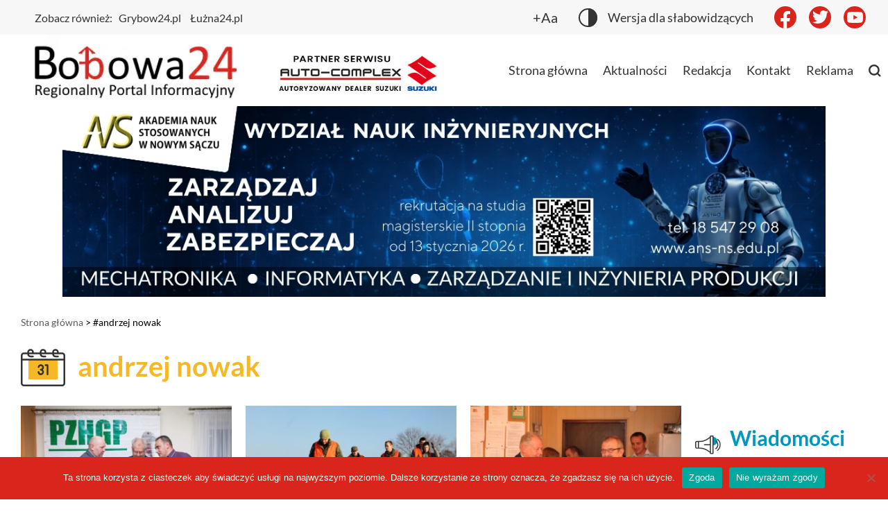

--- FILE ---
content_type: text/html; charset=UTF-8
request_url: https://bobowa24.pl/tag/andrzej-nowak/
body_size: 15816
content:
<!doctype html>
<html dir="ltr" lang="pl-PL" prefix="og: https://ogp.me/ns#">
<head>
    <meta charset="UTF-8"/>
    <meta name="viewport" content="width=device-width, initial-scale=1"/>
    <meta name="description" content="Bobowa24 - Regionalny Portal Informacyjny"/>
    <title>andrzej nowak | Bobowa24</title>
	<style>img:is([sizes="auto" i], [sizes^="auto," i]) { contain-intrinsic-size: 3000px 1500px }</style>
	
		<!-- All in One SEO Pro 4.5.3.1 - aioseo.com -->
		<meta name="robots" content="max-image-preview:large" />
		<link rel="canonical" href="https://bobowa24.pl/tag/andrzej-nowak/" />
		<meta name="generator" content="All in One SEO Pro (AIOSEO) 4.5.3.1" />
		<meta property="og:locale" content="pl_PL" />
		<meta property="og:site_name" content="Bobowa24" />
		<meta property="og:type" content="article" />
		<meta property="og:title" content="andrzej nowak | Bobowa24" />
		<meta property="og:url" content="https://bobowa24.pl/tag/andrzej-nowak/" />
		<meta property="article:publisher" content="https://www.facebook.com/bobowa24" />
		<meta name="twitter:card" content="summary" />
		<meta name="twitter:site" content="@bobowa24" />
		<meta name="twitter:title" content="andrzej nowak | Bobowa24" />
		<script type="application/ld+json" class="aioseo-schema">
			{"@context":"https:\/\/schema.org","@graph":[{"@type":"BreadcrumbList","@id":"https:\/\/bobowa24.pl\/tag\/andrzej-nowak\/#breadcrumblist","itemListElement":[{"@type":"ListItem","@id":"https:\/\/bobowa24.pl\/#listItem","position":1,"name":"Strona domowa","item":"https:\/\/bobowa24.pl\/","nextItem":"https:\/\/bobowa24.pl\/tag\/andrzej-nowak\/#listItem"},{"@type":"ListItem","@id":"https:\/\/bobowa24.pl\/tag\/andrzej-nowak\/#listItem","position":2,"name":"andrzej nowak","previousItem":"https:\/\/bobowa24.pl\/#listItem"}]},{"@type":"CollectionPage","@id":"https:\/\/bobowa24.pl\/tag\/andrzej-nowak\/#collectionpage","url":"https:\/\/bobowa24.pl\/tag\/andrzej-nowak\/","name":"andrzej nowak | Bobowa24","inLanguage":"pl-PL","isPartOf":{"@id":"https:\/\/bobowa24.pl\/#website"},"breadcrumb":{"@id":"https:\/\/bobowa24.pl\/tag\/andrzej-nowak\/#breadcrumblist"}},{"@type":"Organization","@id":"https:\/\/bobowa24.pl\/#organization","name":"Bobowa24","url":"https:\/\/bobowa24.pl\/","sameAs":["https:\/\/www.instagram.com\/bobowa24"]},{"@type":"WebSite","@id":"https:\/\/bobowa24.pl\/#website","url":"https:\/\/bobowa24.pl\/","name":"Bobowa24","description":"Regionalny Portal Informacyjny","inLanguage":"pl-PL","publisher":{"@id":"https:\/\/bobowa24.pl\/#organization"}}]}
		</script>
		<!-- All in One SEO Pro -->


<script>
dataLayer = [[]];
</script>

<link rel="alternate" type="application/rss+xml" title="Bobowa24 &raquo; Kanał z wpisami otagowanymi jako andrzej nowak" href="https://bobowa24.pl/tag/andrzej-nowak/feed/" />
		<!-- This site uses the Google Analytics by MonsterInsights plugin v9.4.1 - Using Analytics tracking - https://www.monsterinsights.com/ -->
							<script src="//www.googletagmanager.com/gtag/js?id=G-1SCS68C7FF"  data-cfasync="false" data-wpfc-render="false" async></script>
			<script data-cfasync="false" data-wpfc-render="false">
				var mi_version = '9.4.1';
				var mi_track_user = true;
				var mi_no_track_reason = '';
								var MonsterInsightsDefaultLocations = {"page_location":"https:\/\/bobowa24.pl\/tag\/andrzej-nowak\/"};
				if ( typeof MonsterInsightsPrivacyGuardFilter === 'function' ) {
					var MonsterInsightsLocations = (typeof MonsterInsightsExcludeQuery === 'object') ? MonsterInsightsPrivacyGuardFilter( MonsterInsightsExcludeQuery ) : MonsterInsightsPrivacyGuardFilter( MonsterInsightsDefaultLocations );
				} else {
					var MonsterInsightsLocations = (typeof MonsterInsightsExcludeQuery === 'object') ? MonsterInsightsExcludeQuery : MonsterInsightsDefaultLocations;
				}

								var disableStrs = [
										'ga-disable-G-1SCS68C7FF',
									];

				/* Function to detect opted out users */
				function __gtagTrackerIsOptedOut() {
					for (var index = 0; index < disableStrs.length; index++) {
						if (document.cookie.indexOf(disableStrs[index] + '=true') > -1) {
							return true;
						}
					}

					return false;
				}

				/* Disable tracking if the opt-out cookie exists. */
				if (__gtagTrackerIsOptedOut()) {
					for (var index = 0; index < disableStrs.length; index++) {
						window[disableStrs[index]] = true;
					}
				}

				/* Opt-out function */
				function __gtagTrackerOptout() {
					for (var index = 0; index < disableStrs.length; index++) {
						document.cookie = disableStrs[index] + '=true; expires=Thu, 31 Dec 2099 23:59:59 UTC; path=/';
						window[disableStrs[index]] = true;
					}
				}

				if ('undefined' === typeof gaOptout) {
					function gaOptout() {
						__gtagTrackerOptout();
					}
				}
								window.dataLayer = window.dataLayer || [];

				window.MonsterInsightsDualTracker = {
					helpers: {},
					trackers: {},
				};
				if (mi_track_user) {
					function __gtagDataLayer() {
						dataLayer.push(arguments);
					}

					function __gtagTracker(type, name, parameters) {
						if (!parameters) {
							parameters = {};
						}

						if (parameters.send_to) {
							__gtagDataLayer.apply(null, arguments);
							return;
						}

						if (type === 'event') {
														parameters.send_to = monsterinsights_frontend.v4_id;
							var hookName = name;
							if (typeof parameters['event_category'] !== 'undefined') {
								hookName = parameters['event_category'] + ':' + name;
							}

							if (typeof MonsterInsightsDualTracker.trackers[hookName] !== 'undefined') {
								MonsterInsightsDualTracker.trackers[hookName](parameters);
							} else {
								__gtagDataLayer('event', name, parameters);
							}
							
						} else {
							__gtagDataLayer.apply(null, arguments);
						}
					}

					__gtagTracker('js', new Date());
					__gtagTracker('set', {
						'developer_id.dZGIzZG': true,
											});
					if ( MonsterInsightsLocations.page_location ) {
						__gtagTracker('set', MonsterInsightsLocations);
					}
										__gtagTracker('config', 'G-1SCS68C7FF', {"forceSSL":"true"} );
															window.gtag = __gtagTracker;										(function () {
						/* https://developers.google.com/analytics/devguides/collection/analyticsjs/ */
						/* ga and __gaTracker compatibility shim. */
						var noopfn = function () {
							return null;
						};
						var newtracker = function () {
							return new Tracker();
						};
						var Tracker = function () {
							return null;
						};
						var p = Tracker.prototype;
						p.get = noopfn;
						p.set = noopfn;
						p.send = function () {
							var args = Array.prototype.slice.call(arguments);
							args.unshift('send');
							__gaTracker.apply(null, args);
						};
						var __gaTracker = function () {
							var len = arguments.length;
							if (len === 0) {
								return;
							}
							var f = arguments[len - 1];
							if (typeof f !== 'object' || f === null || typeof f.hitCallback !== 'function') {
								if ('send' === arguments[0]) {
									var hitConverted, hitObject = false, action;
									if ('event' === arguments[1]) {
										if ('undefined' !== typeof arguments[3]) {
											hitObject = {
												'eventAction': arguments[3],
												'eventCategory': arguments[2],
												'eventLabel': arguments[4],
												'value': arguments[5] ? arguments[5] : 1,
											}
										}
									}
									if ('pageview' === arguments[1]) {
										if ('undefined' !== typeof arguments[2]) {
											hitObject = {
												'eventAction': 'page_view',
												'page_path': arguments[2],
											}
										}
									}
									if (typeof arguments[2] === 'object') {
										hitObject = arguments[2];
									}
									if (typeof arguments[5] === 'object') {
										Object.assign(hitObject, arguments[5]);
									}
									if ('undefined' !== typeof arguments[1].hitType) {
										hitObject = arguments[1];
										if ('pageview' === hitObject.hitType) {
											hitObject.eventAction = 'page_view';
										}
									}
									if (hitObject) {
										action = 'timing' === arguments[1].hitType ? 'timing_complete' : hitObject.eventAction;
										hitConverted = mapArgs(hitObject);
										__gtagTracker('event', action, hitConverted);
									}
								}
								return;
							}

							function mapArgs(args) {
								var arg, hit = {};
								var gaMap = {
									'eventCategory': 'event_category',
									'eventAction': 'event_action',
									'eventLabel': 'event_label',
									'eventValue': 'event_value',
									'nonInteraction': 'non_interaction',
									'timingCategory': 'event_category',
									'timingVar': 'name',
									'timingValue': 'value',
									'timingLabel': 'event_label',
									'page': 'page_path',
									'location': 'page_location',
									'title': 'page_title',
									'referrer' : 'page_referrer',
								};
								for (arg in args) {
																		if (!(!args.hasOwnProperty(arg) || !gaMap.hasOwnProperty(arg))) {
										hit[gaMap[arg]] = args[arg];
									} else {
										hit[arg] = args[arg];
									}
								}
								return hit;
							}

							try {
								f.hitCallback();
							} catch (ex) {
							}
						};
						__gaTracker.create = newtracker;
						__gaTracker.getByName = newtracker;
						__gaTracker.getAll = function () {
							return [];
						};
						__gaTracker.remove = noopfn;
						__gaTracker.loaded = true;
						window['__gaTracker'] = __gaTracker;
					})();
									} else {
										console.log("");
					(function () {
						function __gtagTracker() {
							return null;
						}

						window['__gtagTracker'] = __gtagTracker;
						window['gtag'] = __gtagTracker;
					})();
									}
			</script>
				<!-- / Google Analytics by MonsterInsights -->
		<style id='wp-emoji-styles-inline-css'>

	img.wp-smiley, img.emoji {
		display: inline !important;
		border: none !important;
		box-shadow: none !important;
		height: 1em !important;
		width: 1em !important;
		margin: 0 0.07em !important;
		vertical-align: -0.1em !important;
		background: none !important;
		padding: 0 !important;
	}
</style>
<link rel='stylesheet' id='wp-block-library-css' href='https://bobowa24.pl/wp-includes/css/dist/block-library/style.min.css?ver=6.7.4' media='all' />
<style id='wp-block-library-inline-css'>

            div[class*="g-single"][class*="a-"],
            div.g-single,
            .g-col,
            .g-dyn,
            .ad-restored,
            .ad-recovered,
            .header__big-banner,
            .header__big-banner--weather,
            div[class*="adrotate"],
            .adrotate_widgets,
            [class*="adrotate_widgets-"] {
                display: block !important;
                visibility: visible !important;
                opacity: 1 !important;
                height: auto !important;
                max-height: none !important;
                clip: auto !important;
                clip-path: none !important;
                position: relative !important;
                pointer-events: auto !important;
            }
            div[class*="g-single"] img,
            div[class*="g-single"] a,
            .ad-recovered img,
            .ad-recovered a,
            .header__big-banner img,
            .header__big-banner a {
                display: inline-block !important;
                visibility: visible !important;
                opacity: 1 !important;
            }
        
</style>
<style id='classic-theme-styles-inline-css'>
/*! This file is auto-generated */
.wp-block-button__link{color:#fff;background-color:#32373c;border-radius:9999px;box-shadow:none;text-decoration:none;padding:calc(.667em + 2px) calc(1.333em + 2px);font-size:1.125em}.wp-block-file__button{background:#32373c;color:#fff;text-decoration:none}
</style>
<style id='global-styles-inline-css'>
:root{--wp--preset--aspect-ratio--square: 1;--wp--preset--aspect-ratio--4-3: 4/3;--wp--preset--aspect-ratio--3-4: 3/4;--wp--preset--aspect-ratio--3-2: 3/2;--wp--preset--aspect-ratio--2-3: 2/3;--wp--preset--aspect-ratio--16-9: 16/9;--wp--preset--aspect-ratio--9-16: 9/16;--wp--preset--color--black: #000000;--wp--preset--color--cyan-bluish-gray: #abb8c3;--wp--preset--color--white: #ffffff;--wp--preset--color--pale-pink: #f78da7;--wp--preset--color--vivid-red: #cf2e2e;--wp--preset--color--luminous-vivid-orange: #ff6900;--wp--preset--color--luminous-vivid-amber: #fcb900;--wp--preset--color--light-green-cyan: #7bdcb5;--wp--preset--color--vivid-green-cyan: #00d084;--wp--preset--color--pale-cyan-blue: #8ed1fc;--wp--preset--color--vivid-cyan-blue: #0693e3;--wp--preset--color--vivid-purple: #9b51e0;--wp--preset--gradient--vivid-cyan-blue-to-vivid-purple: linear-gradient(135deg,rgba(6,147,227,1) 0%,rgb(155,81,224) 100%);--wp--preset--gradient--light-green-cyan-to-vivid-green-cyan: linear-gradient(135deg,rgb(122,220,180) 0%,rgb(0,208,130) 100%);--wp--preset--gradient--luminous-vivid-amber-to-luminous-vivid-orange: linear-gradient(135deg,rgba(252,185,0,1) 0%,rgba(255,105,0,1) 100%);--wp--preset--gradient--luminous-vivid-orange-to-vivid-red: linear-gradient(135deg,rgba(255,105,0,1) 0%,rgb(207,46,46) 100%);--wp--preset--gradient--very-light-gray-to-cyan-bluish-gray: linear-gradient(135deg,rgb(238,238,238) 0%,rgb(169,184,195) 100%);--wp--preset--gradient--cool-to-warm-spectrum: linear-gradient(135deg,rgb(74,234,220) 0%,rgb(151,120,209) 20%,rgb(207,42,186) 40%,rgb(238,44,130) 60%,rgb(251,105,98) 80%,rgb(254,248,76) 100%);--wp--preset--gradient--blush-light-purple: linear-gradient(135deg,rgb(255,206,236) 0%,rgb(152,150,240) 100%);--wp--preset--gradient--blush-bordeaux: linear-gradient(135deg,rgb(254,205,165) 0%,rgb(254,45,45) 50%,rgb(107,0,62) 100%);--wp--preset--gradient--luminous-dusk: linear-gradient(135deg,rgb(255,203,112) 0%,rgb(199,81,192) 50%,rgb(65,88,208) 100%);--wp--preset--gradient--pale-ocean: linear-gradient(135deg,rgb(255,245,203) 0%,rgb(182,227,212) 50%,rgb(51,167,181) 100%);--wp--preset--gradient--electric-grass: linear-gradient(135deg,rgb(202,248,128) 0%,rgb(113,206,126) 100%);--wp--preset--gradient--midnight: linear-gradient(135deg,rgb(2,3,129) 0%,rgb(40,116,252) 100%);--wp--preset--font-size--small: 13px;--wp--preset--font-size--medium: 20px;--wp--preset--font-size--large: 36px;--wp--preset--font-size--x-large: 42px;--wp--preset--spacing--20: 0.44rem;--wp--preset--spacing--30: 0.67rem;--wp--preset--spacing--40: 1rem;--wp--preset--spacing--50: 1.5rem;--wp--preset--spacing--60: 2.25rem;--wp--preset--spacing--70: 3.38rem;--wp--preset--spacing--80: 5.06rem;--wp--preset--shadow--natural: 6px 6px 9px rgba(0, 0, 0, 0.2);--wp--preset--shadow--deep: 12px 12px 50px rgba(0, 0, 0, 0.4);--wp--preset--shadow--sharp: 6px 6px 0px rgba(0, 0, 0, 0.2);--wp--preset--shadow--outlined: 6px 6px 0px -3px rgba(255, 255, 255, 1), 6px 6px rgba(0, 0, 0, 1);--wp--preset--shadow--crisp: 6px 6px 0px rgba(0, 0, 0, 1);}:where(.is-layout-flex){gap: 0.5em;}:where(.is-layout-grid){gap: 0.5em;}body .is-layout-flex{display: flex;}.is-layout-flex{flex-wrap: wrap;align-items: center;}.is-layout-flex > :is(*, div){margin: 0;}body .is-layout-grid{display: grid;}.is-layout-grid > :is(*, div){margin: 0;}:where(.wp-block-columns.is-layout-flex){gap: 2em;}:where(.wp-block-columns.is-layout-grid){gap: 2em;}:where(.wp-block-post-template.is-layout-flex){gap: 1.25em;}:where(.wp-block-post-template.is-layout-grid){gap: 1.25em;}.has-black-color{color: var(--wp--preset--color--black) !important;}.has-cyan-bluish-gray-color{color: var(--wp--preset--color--cyan-bluish-gray) !important;}.has-white-color{color: var(--wp--preset--color--white) !important;}.has-pale-pink-color{color: var(--wp--preset--color--pale-pink) !important;}.has-vivid-red-color{color: var(--wp--preset--color--vivid-red) !important;}.has-luminous-vivid-orange-color{color: var(--wp--preset--color--luminous-vivid-orange) !important;}.has-luminous-vivid-amber-color{color: var(--wp--preset--color--luminous-vivid-amber) !important;}.has-light-green-cyan-color{color: var(--wp--preset--color--light-green-cyan) !important;}.has-vivid-green-cyan-color{color: var(--wp--preset--color--vivid-green-cyan) !important;}.has-pale-cyan-blue-color{color: var(--wp--preset--color--pale-cyan-blue) !important;}.has-vivid-cyan-blue-color{color: var(--wp--preset--color--vivid-cyan-blue) !important;}.has-vivid-purple-color{color: var(--wp--preset--color--vivid-purple) !important;}.has-black-background-color{background-color: var(--wp--preset--color--black) !important;}.has-cyan-bluish-gray-background-color{background-color: var(--wp--preset--color--cyan-bluish-gray) !important;}.has-white-background-color{background-color: var(--wp--preset--color--white) !important;}.has-pale-pink-background-color{background-color: var(--wp--preset--color--pale-pink) !important;}.has-vivid-red-background-color{background-color: var(--wp--preset--color--vivid-red) !important;}.has-luminous-vivid-orange-background-color{background-color: var(--wp--preset--color--luminous-vivid-orange) !important;}.has-luminous-vivid-amber-background-color{background-color: var(--wp--preset--color--luminous-vivid-amber) !important;}.has-light-green-cyan-background-color{background-color: var(--wp--preset--color--light-green-cyan) !important;}.has-vivid-green-cyan-background-color{background-color: var(--wp--preset--color--vivid-green-cyan) !important;}.has-pale-cyan-blue-background-color{background-color: var(--wp--preset--color--pale-cyan-blue) !important;}.has-vivid-cyan-blue-background-color{background-color: var(--wp--preset--color--vivid-cyan-blue) !important;}.has-vivid-purple-background-color{background-color: var(--wp--preset--color--vivid-purple) !important;}.has-black-border-color{border-color: var(--wp--preset--color--black) !important;}.has-cyan-bluish-gray-border-color{border-color: var(--wp--preset--color--cyan-bluish-gray) !important;}.has-white-border-color{border-color: var(--wp--preset--color--white) !important;}.has-pale-pink-border-color{border-color: var(--wp--preset--color--pale-pink) !important;}.has-vivid-red-border-color{border-color: var(--wp--preset--color--vivid-red) !important;}.has-luminous-vivid-orange-border-color{border-color: var(--wp--preset--color--luminous-vivid-orange) !important;}.has-luminous-vivid-amber-border-color{border-color: var(--wp--preset--color--luminous-vivid-amber) !important;}.has-light-green-cyan-border-color{border-color: var(--wp--preset--color--light-green-cyan) !important;}.has-vivid-green-cyan-border-color{border-color: var(--wp--preset--color--vivid-green-cyan) !important;}.has-pale-cyan-blue-border-color{border-color: var(--wp--preset--color--pale-cyan-blue) !important;}.has-vivid-cyan-blue-border-color{border-color: var(--wp--preset--color--vivid-cyan-blue) !important;}.has-vivid-purple-border-color{border-color: var(--wp--preset--color--vivid-purple) !important;}.has-vivid-cyan-blue-to-vivid-purple-gradient-background{background: var(--wp--preset--gradient--vivid-cyan-blue-to-vivid-purple) !important;}.has-light-green-cyan-to-vivid-green-cyan-gradient-background{background: var(--wp--preset--gradient--light-green-cyan-to-vivid-green-cyan) !important;}.has-luminous-vivid-amber-to-luminous-vivid-orange-gradient-background{background: var(--wp--preset--gradient--luminous-vivid-amber-to-luminous-vivid-orange) !important;}.has-luminous-vivid-orange-to-vivid-red-gradient-background{background: var(--wp--preset--gradient--luminous-vivid-orange-to-vivid-red) !important;}.has-very-light-gray-to-cyan-bluish-gray-gradient-background{background: var(--wp--preset--gradient--very-light-gray-to-cyan-bluish-gray) !important;}.has-cool-to-warm-spectrum-gradient-background{background: var(--wp--preset--gradient--cool-to-warm-spectrum) !important;}.has-blush-light-purple-gradient-background{background: var(--wp--preset--gradient--blush-light-purple) !important;}.has-blush-bordeaux-gradient-background{background: var(--wp--preset--gradient--blush-bordeaux) !important;}.has-luminous-dusk-gradient-background{background: var(--wp--preset--gradient--luminous-dusk) !important;}.has-pale-ocean-gradient-background{background: var(--wp--preset--gradient--pale-ocean) !important;}.has-electric-grass-gradient-background{background: var(--wp--preset--gradient--electric-grass) !important;}.has-midnight-gradient-background{background: var(--wp--preset--gradient--midnight) !important;}.has-small-font-size{font-size: var(--wp--preset--font-size--small) !important;}.has-medium-font-size{font-size: var(--wp--preset--font-size--medium) !important;}.has-large-font-size{font-size: var(--wp--preset--font-size--large) !important;}.has-x-large-font-size{font-size: var(--wp--preset--font-size--x-large) !important;}
:where(.wp-block-post-template.is-layout-flex){gap: 1.25em;}:where(.wp-block-post-template.is-layout-grid){gap: 1.25em;}
:where(.wp-block-columns.is-layout-flex){gap: 2em;}:where(.wp-block-columns.is-layout-grid){gap: 2em;}
:root :where(.wp-block-pullquote){font-size: 1.5em;line-height: 1.6;}
</style>
<link rel='stylesheet' id='cookie-notice-front-css' href='https://bobowa24.pl/wp-content/plugins/cookie-notice/css/front.min.css?ver=2.5.6' media='all' />
<link rel='stylesheet' id='simply-gallery-block-frontend-css' href='https://bobowa24.pl/wp-content/plugins/simply-gallery-block/blocks/pgc_sgb.min.style.css?ver=3.1.6' media='all' />
<link rel='stylesheet' id='pgc-simply-gallery-plugin-lightbox-style-css' href='https://bobowa24.pl/wp-content/plugins/simply-gallery-block/plugins/pgc_sgb_lightbox.min.style.css?ver=3.1.6' media='all' />
<link rel='stylesheet' id='main-909127d6cd.min.css-css' href='https://bobowa24.pl/wp-content/themes/Bobowa24/assets/build/main-909127d6cd.min.css?ver=1.0.0' media='all' />
<script src="https://bobowa24.pl/wp-content/plugins/google-analytics-for-wordpress/assets/js/frontend-gtag.min.js?ver=9.4.1" id="monsterinsights-frontend-script-js" async data-wp-strategy="async"></script>
<script data-cfasync="false" data-wpfc-render="false" id='monsterinsights-frontend-script-js-extra'>var monsterinsights_frontend = {"js_events_tracking":"true","download_extensions":"doc,pdf,ppt,zip,xls,docx,pptx,xlsx","inbound_paths":"[]","home_url":"https:\/\/bobowa24.pl","hash_tracking":"false","v4_id":"G-1SCS68C7FF"};</script>
<script src="https://bobowa24.pl/wp-includes/js/jquery/jquery.min.js?ver=3.7.1" id="jquery-core-js"></script>
<script src="https://bobowa24.pl/wp-includes/js/jquery/jquery-migrate.min.js?ver=3.4.1" id="jquery-migrate-js"></script>
<script id="adrotate-clicker-js-extra">
var click_object = {"ajax_url":"https:\/\/bobowa24.pl\/wp-admin\/admin-ajax.php"};
</script>
<script src="https://bobowa24.pl/wp-content/plugins/adrotate/library/jquery.clicker.js" id="adrotate-clicker-js"></script>
<script id="cookie-notice-front-js-before">
var cnArgs = {"ajaxUrl":"https:\/\/bobowa24.pl\/wp-admin\/admin-ajax.php","nonce":"641a8ef726","hideEffect":"fade","position":"bottom","onScroll":false,"onScrollOffset":100,"onClick":false,"cookieName":"cookie_notice_accepted","cookieTime":2592000,"cookieTimeRejected":2592000,"globalCookie":false,"redirection":false,"cache":true,"revokeCookies":false,"revokeCookiesOpt":"automatic"};
</script>
<script src="https://bobowa24.pl/wp-content/plugins/cookie-notice/js/front.min.js?ver=2.5.6" id="cookie-notice-front-js"></script>
<link rel="https://api.w.org/" href="https://bobowa24.pl/wp-json/" /><link rel="alternate" title="JSON" type="application/json" href="https://bobowa24.pl/wp-json/wp/v2/tags/11001" /><link rel="EditURI" type="application/rsd+xml" title="RSD" href="https://bobowa24.pl/xmlrpc.php?rsd" />
<meta name="generator" content="WordPress 6.7.4" />

<!-- This site is using AdRotate v5.13.7 to display their advertisements - https://ajdg.solutions/ -->
<!-- AdRotate CSS -->
<style type="text/css" media="screen">
	.g { margin:0px; padding:0px; overflow:hidden; line-height:1; zoom:1; }
	.g img { height:auto; }
	.g-col { position:relative; float:left; }
	.g-col:first-child { margin-left: 0; }
	.g-col:last-child { margin-right: 0; }
	.g-5 { margin:1px 1px 1px 1px; }
	.g-10 { margin:1px;  }
	.g-11 { margin:1px 1px 1px 1px; }
	@media only screen and (max-width: 480px) {
		.g-col, .g-dyn, .g-single { width:100%; margin-left:0; margin-right:0; }
	}
</style>
<!-- /AdRotate CSS -->

<noscript><style>.simply-gallery-amp{ display: block !important; }</style></noscript><noscript><style>.sgb-preloader{ display: none !important; }</style></noscript><!-- Analytics by WP Statistics - https://wp-statistics.com -->
         <script type="text/javascript">
            const PT_Ajax = {
                ajaxurl: 'https://bobowa24.pl/wp-admin/admin-ajax.php',
                nextNonce: 'f228bbded4'
            }
        </script>
        <link rel="icon" href="https://bobowa24.pl/wp-content/uploads/2021/11/cropped-favicon-32x32-1.png" sizes="32x32" />
<link rel="icon" href="https://bobowa24.pl/wp-content/uploads/2021/11/cropped-favicon-32x32-1.png" sizes="192x192" />
<link rel="apple-touch-icon" href="https://bobowa24.pl/wp-content/uploads/2021/11/cropped-favicon-32x32-1.png" />
<meta name="msapplication-TileImage" content="https://bobowa24.pl/wp-content/uploads/2021/11/cropped-favicon-32x32-1.png" />
		<style id="wp-custom-css">
			.textwidget iframe.twitter-timeline {
	border: 2px solid #1DA1F2 !important;
	border-radius: 5px;

}
@media screen and (min-width:768px){
.section-news article{
	max-width:336px;
}
}

.article--ad img{
	width:auto;
	max-width:100%;
}
@media screen and (max-width:768px){
	.section-weather__date{
		display:none;
	}
	.section-top__extra-articles{
		max-height:initial;
	}
	.header__logo img{
	max-width:100px;
	height: auto;
}
}

.article-page .article-page__gallery{
/* 	display:none; */
}

.odwroc{
	flex-wrap: wrap-reverse !important;
}
.sidebar__news-list-widget img, .header__logo img{
	height: auto;
}
body .article-page__content blockquote cite{
	text-align: start;
}
.big-article__img img{
	max-width: calc(100vw - 30px);
}
.wp-block-file a{
	font-size:20px;
}
.wp-block-file__button {
	color: white!important;
	background: red;
}
		</style>
		<noscript><style id="rocket-lazyload-nojs-css">.rll-youtube-player, [data-lazy-src]{display:none !important;}</style></noscript>    <link rel="stylesheet" href="https://cdnjs.cloudflare.com/ajax/libs/tiny-slider/2.9.3/tiny-slider.css"/>
    <link rel="alternate" type="application/rss+xml" title="RSS 2.0" href="https://bobowa24.pl/feed/"/>
    <link rel="preload" href="https://bobowa24.pl/wp-content/themes/Bobowa24/assets/fonts/Lato-Bold.ttf" as="font" crossorigin="anonymous">
    <link rel="preload" href="https://bobowa24.pl/wp-content/themes/Bobowa24/assets/fonts/Lato-Regular.ttf" as="font" crossorigin="anonymous">
<meta name="generator" content="WP Rocket 3.18.2" data-wpr-features="wpr_lazyload_iframes wpr_preload_links wpr_desktop" /></head>

<body data-rsssl=1 class="archive tag tag-andrzej-nowak tag-11001 cookies-not-set" >
<header data-rocket-location-hash="9496dc44cbda5cdebb84f02bfc4ab41b" class="header">
    <div data-rocket-location-hash="167d608d139b76cde8d21bce9438c5ed" class="header__top-bar">
        <div data-rocket-location-hash="73a95dc21724284e1613646bebd74e22" class="header__top-bar-left ml-5">
            <span class="header__top-bar-headline">Zobacz również: </span>
                                <a class="header__top-bar-link" href="https://grybow24.pl" rel="noopener"
                       target="">Grybow24.pl</a>
                                    <a class="header__top-bar-link" href="https://luzna24.pl" rel="noopener"
                       target="">Łużna24.pl</a>
                        </div>
        <div data-rocket-location-hash="03ef42228ef983bfbead81f353cc3274" class="header__top-bar-right">
            <div class="header__top-bar-zoom">+Aa</div>
            <div class="header__top-bar-contrast" id="switch-contrast">
                <img class="header__top-bar-contrast-ico" src="https://bobowa24.pl/wp-content/themes/Bobowa24/assets/build/images/icons/contrast.svg"
                     alt="contrast-mode" width="27" height="27">
                <span class="header__top-bar-contrast-text">Wersja dla słabowidzących</span>
            </div>
            <a class="header__social-ico header__social-ico--zoom"
               href="https://www.facebook.com/bobowa24" rel="noopener">
                <img src="https://bobowa24.pl/wp-content/themes/Bobowa24/assets/build/images/icons/facebook.svg" alt="facebook" width="14"
                     height="26">
            </a>
            <a class="header__social-ico" href="https://twitter.com/bobowa24"
               rel="noopener">
                <img src="https://bobowa24.pl/wp-content/themes/Bobowa24/assets/build/images/icons/twitter.svg" alt="twitter" width="23" height="19">
            </a>
            <a class="header__social-ico" href="https://www.youtube.com/user/Bobowa24" rel="noopener">
                <img src="https://bobowa24.pl/wp-content/themes/Bobowa24/assets/build/images/icons/youtube.svg" alt="youtube" width="23" height="16">
            </a>

        </div>
    </div>
    <div data-rocket-location-hash="c880b1f706342aba012a95bca754253e" class="header__big-banner">
        <!-- Brak banerów, są wyłączone lub brak ich tej lokalizacji! -->    </div>
    <div data-rocket-location-hash="975eb83ebd2028176c11c7c046aa89d9" class="header__nav">
        <div data-rocket-location-hash="c892c1597e6b299fae6693ea7b0dc6d3" class="header__logo ml-5">
            <a href="https://bobowa24.pl">
                <picture class="header__logo-img">
<source type="image/webp" srcset="https://bobowa24.pl/wp-content/themes/Bobowa24/assets/build/images/logo1.png.webp"/>
<img src="https://bobowa24.pl/wp-content/themes/Bobowa24/assets/build/images/logo1.png" alt="logo Bobowa24" width="292" height="90"/>
</picture>

            </a>
        </div>
        <div data-rocket-location-hash="06ede218bd3ebdfa1d0a62bdce305e6a" class="header__partner">
                            <a href="http://auto-complex.pl/" rel="nofollow">
                    <img width="404" height="78" src="https://bobowa24.pl/wp-content/uploads/2021/11/partner_bobowa_ac-e1637305332438.jpg" class="attachment-medium size-medium" alt="Główny partner serwisu Bobowa24" decoding="async" />                </a>
                    </div>
        <nav class="header__menu-container">
            <div class="header__menu-mobile" id="menu-toggle">
                <img class="header__menu-mobile-ico header__menu-mobile-ico--active"
                     src="https://bobowa24.pl/wp-content/themes/Bobowa24/assets/build/images/icons/mobile-menu.svg" alt="mobile menu icon" width="20"
                     height="27">
                <img class="header__menu-mobile-ico" src="https://bobowa24.pl/wp-content/themes/Bobowa24/assets/build/images/icons/menu-close.svg"
                     alt="mobile menu close icon">
            </div>
            <ul id="header-menu" class="header__menu header__menu--hide"><li id="menu-item-162978" class="header__menu-item  nav-item"><a href="https://bobowa24.pl" class="header__menu-link ">Strona główna</a></li>
<li id="menu-item-162979" class="header__menu-item  nav-item"><a href="https://bobowa24.pl/category/aktualnosci/" class="header__menu-link ">Aktualności</a></li>
<li id="menu-item-162982" class="header__menu-item  nav-item"><a href="https://bobowa24.pl/redakcja/" class="header__menu-link ">Redakcja</a></li>
<li id="menu-item-162983" class="header__menu-item  nav-item"><a href="https://bobowa24.pl/kontakt/" class="header__menu-link ">Kontakt</a></li>
<li id="menu-item-162984" class="header__menu-item  nav-item"><a href="https://bobowa24.pl/reklama/" class="header__menu-link ">Reklama</a></li>
<li class="header__menu-item search">
                    <img id="open-search" class="search__img"
                         src="https://bobowa24.pl/wp-content/themes/Bobowa24/assets/build/images/icons/search.svg" alt="search"><form class="search-bar search-bar--hidden search-form" role="search"  method="get" action="https://bobowa24.pl/">
    <div class="search-bar__back">
        <img class="search-bar__img" src="https://bobowa24.pl/wp-content/themes/Bobowa24/assets/build/images/icons/arrow-prev.svg" alt="back">
    </div>
    <label class="search-bar__label" for="search-form-1">Search&hellip;</label>
    <input class="search-bar__input" type="search" id="search-form-1" value="" name="s" placeholder="Szukaj" />
    <button class="search-bar__submit" type="submit">
        <img class="search-bar__img search-bar__img--submit" src="https://bobowa24.pl/wp-content/themes/Bobowa24/assets/build/images/icons/search.svg" alt="search">
    </button>
</form>
</li></ul>        </nav>
    </div>
    <div data-rocket-location-hash="df85e6e55be299f1b7ec00ab099644f8" class="header__nav--pox-clear"></div>
    
                <div data-rocket-location-hash="4e8baba5950b4bcdeee07af0989af2d1" class="header__big-banner header__big-banner--weather container mt-0">
            <div data-rocket-location-hash="77b8a884d217045901b991942e8f6719" class="g g-10"><div class="g-single a-276"><a class="gofollow" data-track="Mjc2LDEwLDEsMTA=" href="https://www.ans-ns.edu.pl/"><img
 src="https://bobowa24.pl/wp-content/uploads/2026/01/GRUPA_ksiazkiewicz-1200-x-300-px.jpg" width="1100"
 alt="Akademia Nauk Stosowanych"></a></div></div>        </div>
    </header>

    <div data-rocket-location-hash="fa07b6f1981ac36cca322558fda74fad" class="section-top__mobile-menu">
        <a href="https://bobowa24.pl/category/aktualnosci" class="section-top__mobile-menu-item">
            <img class="section-top__mobile-menu-icon"
                 src="https://bobowa24.pl/wp-content/themes/Bobowa24/assets/build/images/icons/calendar.svg" alt="Aktualności Bobowa"
                 width="24" height="20">
            <span class="section-top__mobile-menu-label">Aktualności</span>
        </a>
        <a href="https://bobowa24.pl/category/tv-2" class="section-top__mobile-menu-item">
            <img class="section-top__mobile-menu-icon"
                 src="https://bobowa24.pl/wp-content/themes/Bobowa24/assets/build/images/icons/video.svg" alt="Aktualności Bobowa"
                 width="24" height="20">
            <span class="section-top__mobile-menu-label">VIDEO</span>
        </a>
        <button class="button button--top">
        </button>
        <a href="https://bobowa24.pl/category/aktualnosci" class="section-top__mobile-menu-item">
            <img class="section-top__mobile-menu-icon"
                 src="https://bobowa24.pl/wp-content/themes/Bobowa24/assets/build/images/icons/megaphone-empty.svg"
                 alt="Aktualności Bobowa" width="24" height="20">
            <span class="section-top__mobile-menu-label">Wydarzenia</span>
        </a>
        <a href="https://bobowa24.pl/duzykadr" class="section-top__mobile-menu-item">
            <img class="section-top__mobile-menu-icon"
                 src="https://bobowa24.pl/wp-content/themes/Bobowa24/assets/build/images/icons/camera.svg" alt="Aktualności Bobowa"
                 width="24" height="20">
            <span class="section-top__mobile-menu-label">Duży kadr</span>
        </a>
    </div>


<div data-rocket-location-hash="5ab46e8a32c871294f19d74d745341e9" class="breadcrumbs container container--medium"><a class="breadcrumbs__link" href="https://bobowa24.pl">Strona główna</a> > #andrzej nowak</div>    <aside>
        <div class="ad ad--article-page">
                    </div>
    </aside>
    <div data-rocket-location-hash="cdce1622eeabff65b6164cd45e2500e1">
        
    </div>
    <main data-rocket-location-hash="083f6349ec175cef5ce3e2168f80702f" class="section-news">
        <div data-rocket-location-hash="f9357140ee36883ea6064de5d7279a99" class="container">
            <h1 class="section-news__headline">
				
                <img class="h2__news" src="https://bobowa24.pl/wp-content/themes/Bobowa24/assets/build/images/icons/calendar.svg"
                     alt="Bobowa najnowsze inforamcje|kalendarz"
                     width="62" height="54">
				                <span class="h2__first-news h2__first-word--news">andrzej nowak</span>
				            </h1>
            <div data-rocket-location-hash="a3059af2a5668100d7efbcc935143b44" class="section-news__columns">
                <div class="section-news__main">
                    <div class="section-news__select-grid">
                        Widok artykułów:
                        <span class="section-news__grid-variant section-news__grid-variant--active">3</span>
                        / <span class="section-news__grid-variant">6</span>
                        / <span class="section-news__grid-variant">9</span>
                        / <span class="section-news__grid-variant">12</span>
                    </div>
                    <div id="flexible-grid" class="grid grid--3">
            <article class="article">

    <div class="article__thumbnail">
        <a class="article__thumbnail-link" href="https://bobowa24.pl/2016/11/oddzialowe-podsumowanie-sezonu-lotow-golebi-pocztowych/">
            <img width="336" height="224" src="https://bobowa24.pl/wp-content/uploads/2016/11/m46-img_2720-336x224.jpg" class="article__img wp-post-image" alt="Oddziałowe podsumowanie sezonu lotów gołębi pocztowych" decoding="async" fetchpriority="high" srcset="https://bobowa24.pl/wp-content/uploads/2016/11/m46-img_2720-336x224.jpg 336w, https://bobowa24.pl/wp-content/uploads/2016/11/m46-img_2720-768x512.jpg 768w, https://bobowa24.pl/wp-content/uploads/2016/11/m46-img_2720-133x89.jpg 133w, https://bobowa24.pl/wp-content/uploads/2016/11/m46-img_2720-450x300.jpg 450w, https://bobowa24.pl/wp-content/uploads/2016/11/m46-img_2720.jpg 900w" sizes="(max-width: 336px) 100vw, 336px" />        </a>
    </div>
    <div class="article__desc">
                    <a href="https://bobowa24.pl/category/gmina/" class="article__category article__category--news">Gmina Bobowa</a>
        
                    <a href="https://bobowa24.pl/tag/andrzej-nowak/" class="article__tag">#andrzej nowak</a>
                <h3 class="article__title">
            <a href="https://bobowa24.pl/2016/11/oddzialowe-podsumowanie-sezonu-lotow-golebi-pocztowych/">
                Oddziałowe podsumowanie sezonu lotów gołębi pocztowych            </a>
        </h3>
    </div>
</article>        <article class="article">

    <div class="article__thumbnail">
        <a class="article__thumbnail-link" href="https://bobowa24.pl/2016/01/wigilijny-hubertus-w-bobowej/">
            <img width="336" height="224" src="https://bobowa24.pl/wp-content/uploads/2015/12/mimg_0115-336x224.jpg" class="article__img wp-post-image" alt="Wigilijny Hubertus w Bobowej" decoding="async" srcset="https://bobowa24.pl/wp-content/uploads/2015/12/mimg_0115-336x224.jpg 336w, https://bobowa24.pl/wp-content/uploads/2015/12/mimg_0115-133x89.jpg 133w, https://bobowa24.pl/wp-content/uploads/2015/12/mimg_0115-450x300.jpg 450w, https://bobowa24.pl/wp-content/uploads/2015/12/mimg_0115.jpg 900w" sizes="(max-width: 336px) 100vw, 336px" />        </a>
    </div>
    <div class="article__desc">
                    <a href="https://bobowa24.pl/category/aktualnosci/bobowa/" class="article__category article__category--news">Bobowa</a>
        
                    <a href="https://bobowa24.pl/tag/andrzej-nowak/" class="article__tag">#andrzej nowak</a>
                <h3 class="article__title">
            <a href="https://bobowa24.pl/2016/01/wigilijny-hubertus-w-bobowej/">
                Wigilijny Hubertus w Bobowej            </a>
        </h3>
    </div>
</article>        <article class="article">

    <div class="article__thumbnail">
        <a class="article__thumbnail-link" href="https://bobowa24.pl/2014/11/podsumowanie-sezonu-sekcji-golebiarskiej-w-bobowej/">
            <img width="336" height="224" src="https://bobowa24.pl/wp-content/uploads/2014/11/mimg_6533-336x224.jpg" class="article__img wp-post-image" alt="Podsumowanie sezonu sekcji gołębiarskiej w Bobowej" decoding="async" srcset="https://bobowa24.pl/wp-content/uploads/2014/11/mimg_6533-336x224.jpg 336w, https://bobowa24.pl/wp-content/uploads/2014/11/mimg_6533-133x88.jpg 133w, https://bobowa24.pl/wp-content/uploads/2014/11/mimg_6533-450x300.jpg 450w, https://bobowa24.pl/wp-content/uploads/2014/11/mimg_6533.jpg 900w" sizes="(max-width: 336px) 100vw, 336px" />        </a>
    </div>
    <div class="article__desc">
                    <a href="https://bobowa24.pl/category/gmina/" class="article__category article__category--news">Gmina Bobowa</a>
        
                    <a href="https://bobowa24.pl/tag/andrzej-nowak/" class="article__tag">#andrzej nowak</a>
                <h3 class="article__title">
            <a href="https://bobowa24.pl/2014/11/podsumowanie-sezonu-sekcji-golebiarskiej-w-bobowej/">
                Podsumowanie sezonu sekcji gołębiarskiej w Bobowej            </a>
        </h3>
    </div>
</article></div>

    <div class="pagination">
        <div class="pagination__controllers">
                    </div>
        <form class="pagination-jump" action="" method="get">
            <input name="paged" type="number" min="1" value="" placeholder="Wpisz numer strony...">
            <input type="submit" value="Idź do strony">
        </form>
    </div>
                </div>
                <aside class="sidebar">
    <div class="box adrotate_widgets-5"><!-- Brak banerów, są wyłączone lub brak ich tej lokalizacji! --></div>        <div class="sidebar__news-list-widget">
        <h2 class="sidebar__headline-news">
            <span class="h2__megaphone-container--sidebar">
                <img class="h2__megaphone h2__megaphone--sidebar"
                     src="https://bobowa24.pl/wp-content/themes/Bobowa24/assets/build/images/icons/megaphone.svg"
                     alt="megaphone" width="58" height="61">
            </span><span class="h2__first-word h2__first-word--secondary">Wiadomości</span>
        </h2>

        
            
<a class="sidebar__main-news" href="https://bobowa24.pl/2026/01/artysci-przez-wielkie-a-za-nami-koncert-noworoczny-szkoly-muzycznej-i-stopnia-w-bobowej/">
    <img width="336" height="224" src="https://bobowa24.pl/wp-content/uploads/2026/01/m42-Koncert-szkoly-muzycznej-Bobowa-MMM06330-336x224.jpg" class="sidebar__main-news-img wp-post-image" alt="Artyści przez wielkie A! Za nami koncert noworoczny Szkoły Muzycznej I stopnia w Bobowej" decoding="async" srcset="https://bobowa24.pl/wp-content/uploads/2026/01/m42-Koncert-szkoly-muzycznej-Bobowa-MMM06330-336x224.jpg 336w, https://bobowa24.pl/wp-content/uploads/2026/01/m42-Koncert-szkoly-muzycznej-Bobowa-MMM06330-616x411.jpg 616w, https://bobowa24.pl/wp-content/uploads/2026/01/m42-Koncert-szkoly-muzycznej-Bobowa-MMM06330-1024x683.jpg 1024w, https://bobowa24.pl/wp-content/uploads/2026/01/m42-Koncert-szkoly-muzycznej-Bobowa-MMM06330-768x512.jpg 768w, https://bobowa24.pl/wp-content/uploads/2026/01/m42-Koncert-szkoly-muzycznej-Bobowa-MMM06330-1536x1024.jpg 1536w, https://bobowa24.pl/wp-content/uploads/2026/01/m42-Koncert-szkoly-muzycznej-Bobowa-MMM06330.jpg 1600w" sizes="(max-width: 336px) 100vw, 336px" />    <h5 class="sidebar__main-news-title">
        Artyści przez wielkie A! Za nami koncert noworoczny Szkoły Muzycznej I stopnia w Bobowej    </h5>
</a>
            
            <div class="sidebar__news-list">
<h5>
    <a class="sidebar__simple-news" href="https://bobowa24.pl/2026/01/gmina-bobowa-bedzie-miala-swoja-maskotke-wkrotce-rusza-konkurs/">
        <div data-rocket-location-hash="ea45c63819744f0e5a402a138ae3103b">
            Gmina Bobowa będzie miała swoją maskotkę! Wkrótce rusza konkurs        </div>
    </a>
</h5>
            
            
<h5>
    <a class="sidebar__simple-news" href="https://bobowa24.pl/2026/01/kolej-za-bezcen-we-ferie-bilety-za-zlotowke/">
        <div>
            Kolej za bezcen! We ferie bilety za złotówkę        </div>
    </a>
</h5>
            
            
<h5>
    <a class="sidebar__simple-news" href="https://bobowa24.pl/2026/01/naturalne-miody-smakowe-tradycja-i-nowoczesnosc-zamkniete-w-sloiku/">
        <div>
            Naturalne miody smakowe – tradycja i nowoczesność zamknięte w słoiku        </div>
    </a>
</h5>
            
            
<h5>
    <a class="sidebar__simple-news" href="https://bobowa24.pl/2026/01/dolacz-do-zespolu-regionalnego-mala-koronka/">
        <div>
            Dołącz do Zespołu Regionalnego „Mała Koronka”!        </div>
    </a>
</h5>
            </div></div><div class="box adrotate_widgets-6"><!-- Brak banerów, są wyłączone lub brak ich tej lokalizacji! --></div><div class="box adrotate_widgets-10"><!-- Brak banerów, są wyłączone lub brak ich tej lokalizacji! --></div><div class="box adrotate_widgets-13"><!-- Brak banerów, są wyłączone lub brak ich tej lokalizacji! --></div></aside>            </div>
        </div>
    </main>




<footer data-rocket-location-hash="9a791d09b93ee7aba84e86792c9e14eb" class="footer">
    <div data-rocket-location-hash="6f44069316cec945438eb7a52872641b" class="footer__container">
        <div data-rocket-location-hash="fbed6212684c76044ddede5f4a84c767" class="footer__main">
            <div class="footer__left">
                <div>
                    <ul class="footer__navigation">
                        
                                <li class="footer__navigation-item">
                                    <a class="footer__navigation-link"
                                       href="https://bobowa24.pl">Strona główna                                    </a>
                                </li>

                            
                                <li class="footer__navigation-item">
                                    <a class="footer__navigation-link"
                                       href="https://bobowa24.pl/category/aktualnosci">Aktualności                                    </a>
                                </li>

                            
                                <li class="footer__navigation-item">
                                    <a class="footer__navigation-link" href="https:bobowa24.pl/category/tv-2/">VIDEO                                    </a>
                                </li>

                            
                                <li class="footer__navigation-item">
                                    <a class="footer__navigation-link"
                                       href="https://bobowa24.pl/baza-wydarzen/">Nadchodzące wydarzenia                                    </a>
                                </li>

                            
                                <li class="footer__navigation-item">
                                    <a class="footer__navigation-link"
                                       href="https://bobowa24.pl/katalogfirm">Katalog firm                                    </a>
                                </li>

                            
                                <li class="footer__navigation-item">
                                    <a class="footer__navigation-link"
                                       href="https://bobowa24.pl/duzykadr">Duży kadr                                    </a>
                                </li>

                                                </ul>
                </div>
                <div>
                    <ul class="footer__navigation">
                        
                                <li class="footer__navigation-item">
                                    <a class="footer__navigation-link"
                                       href="https://bobowa24.pl/redakcja/">Redakcja                                    </a>
                                </li>

                            
                                <li class="footer__navigation-item">
                                    <a class="footer__navigation-link"
                                       href="https://bobowa24.pl/kontakt/">Kontakt                                    </a>
                                </li>

                            
                                <li class="footer__navigation-item">
                                    <a class="footer__navigation-link"
                                       href="https://bobowa24.pl/reklama/">Reklama                                    </a>
                                </li>

                                                                                <li class="footer__navigation-item">
                                <a class="footer__navigation-link" href="https://bobowa24.pl/feed">RSS</a>
                            </li>
                        
                    </ul>
                    <div class="footer__socials">
                        <a class="footer__social-ico footer__social-ico--zoom"
                           href="https://www.facebook.com/bobowa24" rel="noopener">
                            <img class="footer__social-ico-img"
                                 src="https://bobowa24.pl/wp-content/themes/Bobowa24/assets/build/images/icons/facebook.svg" alt="facebook" width="13"
                                 height="25">
                        </a>
                        <a class="footer__social-ico" href="https://twitter.com/bobowa24"
                           rel="noopener">
                            <img class="footer__social-ico-img"
                                 src="https://bobowa24.pl/wp-content/themes/Bobowa24/assets/build/images/icons/twitter.svg"
                                 alt="twitter">
                        </a>
                        <a class="footer__social-ico" href="https://www.youtube.com/user/Bobowa24"
                           rel="noopener">
                            <img class="footer__social-ico-img"
                                 src="https://bobowa24.pl/wp-content/themes/Bobowa24/assets/build/images/icons/youtube.svg"
                                 alt="youtube">
                        </a>
                    </div>
                </div>
            </div>
            <div class="footer__right">
                <div class="ad ad--footer">
                    <!-- Brak banerów, są wyłączone lub brak ich tej lokalizacji! -->                </div>
            </div>
        </div>
    </div>
    <div data-rocket-location-hash="b2102edc3aa3a5ca94fa07ee6060444b" class="footer__copyright">
        <div>
            <div class="footer__copyright-headline">© 2011-26 Wszelkie prawa zastrzeżone - Portal Informacyjny
                Bobowa24.pl
            </div>
            <div class="footer__copyright-description">Publikacje zamieszczone na stronach serwisu są chronione prawami
                autorskimi. Kopiowanie i używanie do
                innych celów bez pisemnej zgody wydawcy zabronione.
            </div>
        </div>
        <div data-rocket-location-hash="7dc214562407bde23ff3766cb977f152" class="footer__copyright-creator">
            <a href="https://l4web.pl">
                Projekt oraz wykonanie: L4web.pl
            </a>
        </div>
    </div>
</footer>

 
<!-- Google Tag Manager -->
<noscript><iframe src="//www.googletagmanager.com/ns.html?id=GTM-KHVN95" height="0" width="0" style="display:none;visibility:hidden"></iframe></noscript>
<script>(function(w,d,s,l,i){w[l]=w[l]||[];w[l].push({'gtm.start':
new Date().getTime(),event:'gtm.js'});var f=d.getElementsByTagName(s)[0],
j=d.createElement(s),dl=l!='dataLayer'?'&l='+l:'';j.async=true;j.src=
'//www.googletagmanager.com/gtm.js?id='+i+dl;f.parentNode.insertBefore(j,f);
})(window,document,'script','dataLayer','GTM-KHVN95');</script>
<!-- End Google Tag Manager --><script id="pgc-simply-gallery-plugin-lightbox-script-js-extra">
var PGC_SGB_LIGHTBOX = {"lightboxPreset":"","postType":"post","lightboxSettigs":""};
</script>
<script src="https://bobowa24.pl/wp-content/plugins/simply-gallery-block/plugins/pgc_sgb_lightbox.min.js?ver=3.1.6" id="pgc-simply-gallery-plugin-lightbox-script-js"></script>
<script id="rocket-browser-checker-js-after">
"use strict";var _createClass=function(){function defineProperties(target,props){for(var i=0;i<props.length;i++){var descriptor=props[i];descriptor.enumerable=descriptor.enumerable||!1,descriptor.configurable=!0,"value"in descriptor&&(descriptor.writable=!0),Object.defineProperty(target,descriptor.key,descriptor)}}return function(Constructor,protoProps,staticProps){return protoProps&&defineProperties(Constructor.prototype,protoProps),staticProps&&defineProperties(Constructor,staticProps),Constructor}}();function _classCallCheck(instance,Constructor){if(!(instance instanceof Constructor))throw new TypeError("Cannot call a class as a function")}var RocketBrowserCompatibilityChecker=function(){function RocketBrowserCompatibilityChecker(options){_classCallCheck(this,RocketBrowserCompatibilityChecker),this.passiveSupported=!1,this._checkPassiveOption(this),this.options=!!this.passiveSupported&&options}return _createClass(RocketBrowserCompatibilityChecker,[{key:"_checkPassiveOption",value:function(self){try{var options={get passive(){return!(self.passiveSupported=!0)}};window.addEventListener("test",null,options),window.removeEventListener("test",null,options)}catch(err){self.passiveSupported=!1}}},{key:"initRequestIdleCallback",value:function(){!1 in window&&(window.requestIdleCallback=function(cb){var start=Date.now();return setTimeout(function(){cb({didTimeout:!1,timeRemaining:function(){return Math.max(0,50-(Date.now()-start))}})},1)}),!1 in window&&(window.cancelIdleCallback=function(id){return clearTimeout(id)})}},{key:"isDataSaverModeOn",value:function(){return"connection"in navigator&&!0===navigator.connection.saveData}},{key:"supportsLinkPrefetch",value:function(){var elem=document.createElement("link");return elem.relList&&elem.relList.supports&&elem.relList.supports("prefetch")&&window.IntersectionObserver&&"isIntersecting"in IntersectionObserverEntry.prototype}},{key:"isSlowConnection",value:function(){return"connection"in navigator&&"effectiveType"in navigator.connection&&("2g"===navigator.connection.effectiveType||"slow-2g"===navigator.connection.effectiveType)}}]),RocketBrowserCompatibilityChecker}();
</script>
<script id="rocket-preload-links-js-extra">
var RocketPreloadLinksConfig = {"excludeUris":"\/(?:.+\/)?feed(?:\/(?:.+\/?)?)?$|\/(?:.+\/)?embed\/|\/(index.php\/)?(.*)wp-json(\/.*|$)|\/refer\/|\/go\/|\/recommend\/|\/recommends\/","usesTrailingSlash":"1","imageExt":"jpg|jpeg|gif|png|tiff|bmp|webp|avif|pdf|doc|docx|xls|xlsx|php","fileExt":"jpg|jpeg|gif|png|tiff|bmp|webp|avif|pdf|doc|docx|xls|xlsx|php|html|htm","siteUrl":"https:\/\/bobowa24.pl","onHoverDelay":"100","rateThrottle":"3"};
</script>
<script id="rocket-preload-links-js-after">
(function() {
"use strict";var r="function"==typeof Symbol&&"symbol"==typeof Symbol.iterator?function(e){return typeof e}:function(e){return e&&"function"==typeof Symbol&&e.constructor===Symbol&&e!==Symbol.prototype?"symbol":typeof e},e=function(){function i(e,t){for(var n=0;n<t.length;n++){var i=t[n];i.enumerable=i.enumerable||!1,i.configurable=!0,"value"in i&&(i.writable=!0),Object.defineProperty(e,i.key,i)}}return function(e,t,n){return t&&i(e.prototype,t),n&&i(e,n),e}}();function i(e,t){if(!(e instanceof t))throw new TypeError("Cannot call a class as a function")}var t=function(){function n(e,t){i(this,n),this.browser=e,this.config=t,this.options=this.browser.options,this.prefetched=new Set,this.eventTime=null,this.threshold=1111,this.numOnHover=0}return e(n,[{key:"init",value:function(){!this.browser.supportsLinkPrefetch()||this.browser.isDataSaverModeOn()||this.browser.isSlowConnection()||(this.regex={excludeUris:RegExp(this.config.excludeUris,"i"),images:RegExp(".("+this.config.imageExt+")$","i"),fileExt:RegExp(".("+this.config.fileExt+")$","i")},this._initListeners(this))}},{key:"_initListeners",value:function(e){-1<this.config.onHoverDelay&&document.addEventListener("mouseover",e.listener.bind(e),e.listenerOptions),document.addEventListener("mousedown",e.listener.bind(e),e.listenerOptions),document.addEventListener("touchstart",e.listener.bind(e),e.listenerOptions)}},{key:"listener",value:function(e){var t=e.target.closest("a"),n=this._prepareUrl(t);if(null!==n)switch(e.type){case"mousedown":case"touchstart":this._addPrefetchLink(n);break;case"mouseover":this._earlyPrefetch(t,n,"mouseout")}}},{key:"_earlyPrefetch",value:function(t,e,n){var i=this,r=setTimeout(function(){if(r=null,0===i.numOnHover)setTimeout(function(){return i.numOnHover=0},1e3);else if(i.numOnHover>i.config.rateThrottle)return;i.numOnHover++,i._addPrefetchLink(e)},this.config.onHoverDelay);t.addEventListener(n,function e(){t.removeEventListener(n,e,{passive:!0}),null!==r&&(clearTimeout(r),r=null)},{passive:!0})}},{key:"_addPrefetchLink",value:function(i){return this.prefetched.add(i.href),new Promise(function(e,t){var n=document.createElement("link");n.rel="prefetch",n.href=i.href,n.onload=e,n.onerror=t,document.head.appendChild(n)}).catch(function(){})}},{key:"_prepareUrl",value:function(e){if(null===e||"object"!==(void 0===e?"undefined":r(e))||!1 in e||-1===["http:","https:"].indexOf(e.protocol))return null;var t=e.href.substring(0,this.config.siteUrl.length),n=this._getPathname(e.href,t),i={original:e.href,protocol:e.protocol,origin:t,pathname:n,href:t+n};return this._isLinkOk(i)?i:null}},{key:"_getPathname",value:function(e,t){var n=t?e.substring(this.config.siteUrl.length):e;return n.startsWith("/")||(n="/"+n),this._shouldAddTrailingSlash(n)?n+"/":n}},{key:"_shouldAddTrailingSlash",value:function(e){return this.config.usesTrailingSlash&&!e.endsWith("/")&&!this.regex.fileExt.test(e)}},{key:"_isLinkOk",value:function(e){return null!==e&&"object"===(void 0===e?"undefined":r(e))&&(!this.prefetched.has(e.href)&&e.origin===this.config.siteUrl&&-1===e.href.indexOf("?")&&-1===e.href.indexOf("#")&&!this.regex.excludeUris.test(e.href)&&!this.regex.images.test(e.href))}}],[{key:"run",value:function(){"undefined"!=typeof RocketPreloadLinksConfig&&new n(new RocketBrowserCompatibilityChecker({capture:!0,passive:!0}),RocketPreloadLinksConfig).init()}}]),n}();t.run();
}());
</script>
<script id="wp-statistics-tracker-js-extra">
var WP_Statistics_Tracker_Object = {"requestUrl":"https:\/\/bobowa24.pl\/wp-json\/wp-statistics\/v2","ajaxUrl":"https:\/\/bobowa24.pl\/wp-admin\/admin-ajax.php","hitParams":{"wp_statistics_hit":1,"source_type":"post_tag","source_id":11001,"search_query":"","signature":"3c697c7b444c9d8dee829b1cc9f5bf5a","endpoint":"hit"},"onlineParams":{"wp_statistics_hit":1,"source_type":"post_tag","source_id":11001,"search_query":"","signature":"3c697c7b444c9d8dee829b1cc9f5bf5a","endpoint":"online"},"option":{"userOnline":"1","consentLevel":"disabled","dntEnabled":"1","bypassAdBlockers":false,"isWpConsentApiActive":false,"trackAnonymously":false,"isPreview":false},"jsCheckTime":"60000"};
</script>
<script src="https://bobowa24.pl/wp-content/plugins/wp-statistics/assets/js/tracker.js?ver=14.12.6" id="wp-statistics-tracker-js"></script>
<script src="https://bobowa24.pl/wp-content/themes/Bobowa24/assets/build/vendor-d04bb869cf.js?ver=1" id="vendor-d04bb869cf.js-js"></script>
<script src="https://bobowa24.pl/wp-content/themes/Bobowa24/assets/build/main-1756886c73.min.js?ver=1" id="main-1756886c73.min.js-js"></script>
<script id="adrotate-recovery-js-extra">
var adrotateRecoveryConfig = {"selectors":["div[class*=\"g-single a-\"]",".g-single",".g-col",".header__big-banner--weather",".header__big-banner","div[class*=\"adrotate\"]"],"checkInterval":"300","maxAttempts":"15","observerTimeout":"10000","debug":""};
</script>
<script src="https://bobowa24.pl/wp-content/plugins/adrotate-recovery/js/recovery.js?ver=1.7.0" id="adrotate-recovery-js"></script>

		<!-- Cookie Notice plugin v2.5.6 by Hu-manity.co https://hu-manity.co/ -->
		<div data-rocket-location-hash="d0695e8148d7cb802497fc381b4581f6" id="cookie-notice" role="dialog" class="cookie-notice-hidden cookie-revoke-hidden cn-position-bottom" aria-label="Cookie Notice" style="background-color: rgba(218,37,29,1);"><div data-rocket-location-hash="7f638f7ecd08e7b2341aa5d7ecdcd4a9" class="cookie-notice-container" style="color: #fff"><span id="cn-notice-text" class="cn-text-container">Ta strona korzysta z ciasteczek aby świadczyć usługi na najwyższym poziomie. Dalsze korzystanie ze strony oznacza, że zgadzasz się na ich użycie.</span><span id="cn-notice-buttons" class="cn-buttons-container"><a href="#" id="cn-accept-cookie" data-cookie-set="accept" class="cn-set-cookie cn-button" aria-label="Zgoda" style="background-color: #00a99d">Zgoda</a><a href="#" id="cn-refuse-cookie" data-cookie-set="refuse" class="cn-set-cookie cn-button" aria-label="Nie wyrażam zgody" style="background-color: #00a99d">Nie wyrażam zgody</a></span><span id="cn-close-notice" data-cookie-set="accept" class="cn-close-icon" title="Nie wyrażam zgody"></span></div>
			
		</div>
		<!-- / Cookie Notice plugin --><script>window.lazyLoadOptions={elements_selector:"iframe[data-lazy-src]",data_src:"lazy-src",data_srcset:"lazy-srcset",data_sizes:"lazy-sizes",class_loading:"lazyloading",class_loaded:"lazyloaded",threshold:300,callback_loaded:function(element){if(element.tagName==="IFRAME"&&element.dataset.rocketLazyload=="fitvidscompatible"){if(element.classList.contains("lazyloaded")){if(typeof window.jQuery!="undefined"){if(jQuery.fn.fitVids){jQuery(element).parent().fitVids()}}}}}};window.addEventListener('LazyLoad::Initialized',function(e){var lazyLoadInstance=e.detail.instance;if(window.MutationObserver){var observer=new MutationObserver(function(mutations){var image_count=0;var iframe_count=0;var rocketlazy_count=0;mutations.forEach(function(mutation){for(var i=0;i<mutation.addedNodes.length;i++){if(typeof mutation.addedNodes[i].getElementsByTagName!=='function'){continue}
if(typeof mutation.addedNodes[i].getElementsByClassName!=='function'){continue}
images=mutation.addedNodes[i].getElementsByTagName('img');is_image=mutation.addedNodes[i].tagName=="IMG";iframes=mutation.addedNodes[i].getElementsByTagName('iframe');is_iframe=mutation.addedNodes[i].tagName=="IFRAME";rocket_lazy=mutation.addedNodes[i].getElementsByClassName('rocket-lazyload');image_count+=images.length;iframe_count+=iframes.length;rocketlazy_count+=rocket_lazy.length;if(is_image){image_count+=1}
if(is_iframe){iframe_count+=1}}});if(image_count>0||iframe_count>0||rocketlazy_count>0){lazyLoadInstance.update()}});var b=document.getElementsByTagName("body")[0];var config={childList:!0,subtree:!0};observer.observe(b,config)}},!1)</script><script data-no-minify="1" async src="https://bobowa24.pl/wp-content/plugins/wp-rocket/assets/js/lazyload/17.8.3/lazyload.min.js"></script><script>var rocket_beacon_data = {"ajax_url":"https:\/\/bobowa24.pl\/wp-admin\/admin-ajax.php","nonce":"44c1a38f03","url":"https:\/\/bobowa24.pl\/tag\/andrzej-nowak","is_mobile":false,"width_threshold":1600,"height_threshold":700,"delay":500,"debug":null,"status":{"atf":true,"lrc":true},"elements":"img, video, picture, p, main, div, li, svg, section, header, span","lrc_threshold":1800}</script><script data-name="wpr-wpr-beacon" src='https://bobowa24.pl/wp-content/plugins/wp-rocket/assets/js/wpr-beacon.min.js' async></script><script defer src="https://static.cloudflareinsights.com/beacon.min.js/vcd15cbe7772f49c399c6a5babf22c1241717689176015" integrity="sha512-ZpsOmlRQV6y907TI0dKBHq9Md29nnaEIPlkf84rnaERnq6zvWvPUqr2ft8M1aS28oN72PdrCzSjY4U6VaAw1EQ==" data-cf-beacon='{"version":"2024.11.0","token":"deb5153e1e134ae0a6979a6ba4b328a6","r":1,"server_timing":{"name":{"cfCacheStatus":true,"cfEdge":true,"cfExtPri":true,"cfL4":true,"cfOrigin":true,"cfSpeedBrain":true},"location_startswith":null}}' crossorigin="anonymous"></script>
</body>

</html>
<!-- This website is like a Rocket, isn't it? Performance optimized by WP Rocket. Learn more: https://wp-rocket.me -->

--- FILE ---
content_type: image/svg+xml
request_url: https://bobowa24.pl/wp-content/themes/Bobowa24/assets/build/images/icons/facebook.svg
body_size: -183
content:
<svg xmlns="http://www.w3.org/2000/svg" width="9.292" height="17.349"><path d="M8.683 9.759l.482-3.14H6.153V4.582a1.57 1.57 0 011.77-1.7h1.368V.212A16.7 16.7 0 006.861 0c-2.481 0-4.1 1.5-4.1 4.226v2.393H0v3.14h2.758v7.59h3.395v-7.59z" fill="#fff"/></svg>

--- FILE ---
content_type: image/svg+xml
request_url: https://bobowa24.pl/wp-content/themes/Bobowa24/assets/build/images/icons/twitter.svg
body_size: -32
content:
<svg xmlns="http://www.w3.org/2000/svg" width="23.29" height="18.929"><path d="M23.244 2.254a9.7 9.7 0 01-2.741.752 4.811 4.811 0 002.1-2.642 9.862 9.862 0 01-3.034 1.149 4.773 4.773 0 00-8.26 3.258 4.886 4.886 0 00.123 1.091A13.522 13.522 0 011.591.888a4.679 4.679 0 00-.646 2.4 4.775 4.775 0 002.123 3.975 4.759 4.759 0 01-2.162-.6v.059a4.777 4.777 0 003.829 4.684 4.818 4.818 0 01-2.146.082 4.79 4.79 0 004.468 3.316 9.576 9.576 0 01-5.921 2.043A10.134 10.134 0 010 16.785a13.581 13.581 0 007.333 2.146 14.244 14.244 0 005.467-1.077c5.189-2.064 8.116-7.578 8.116-12.5 0-.2 0-.408-.015-.611a9.641 9.641 0 002.389-2.469l-.046-.019z" fill="#f7f7f7"/></svg>